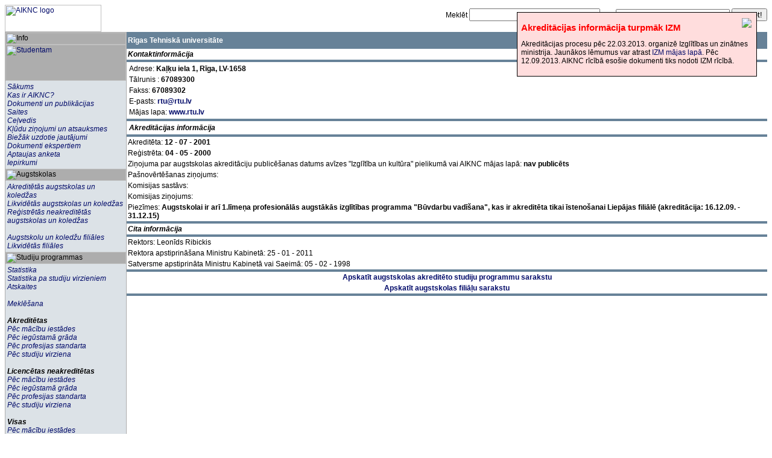

--- FILE ---
content_type: text/html; charset=iso-8859-13
request_url: http://www.aiknc.lv/lv/desc.php?id=38
body_size: 3559
content:
<!DOCTYPE html PUBLIC "-//W3C//DTD HTML 4.01 Transitional//EN">
<html>
<head>

    <title>Augstskolas un koledžas Latvijā - Rīgas Tehniskā universitāte</title>
    <meta http-equiv="Content-Type" content="text/html; charset=ISO-8859-13">
<link rel="stylesheet" href="aiknc.css">
<link rel="shortcut icon" href="favicon.ico">
<script type="text/javascript">
function move_alert() {
    alert_box3 = document.createElement("div");
    var virsraksts = document.createElement("h1");
    var sauklis   = document.createElement("p");
    var closePasive = document.createElement("img");
    sauklis.innerHTML = "Akreditācijas procesu pēc 22.03.2013. organizē Izglītības un zinātnes ministrija. Jaunākos lēmumus var atrast <a href='http://izm.izm.gov.lv/nozares-politika/izglitiba/augstaka-izglitiba/akreditacija.html'>IZM mājas lapā</a>. Pēc 12.09.2013. AIKNC rīcībā esošie dokumenti tiks nodoti IZM rīcībā.";
    closePasive.src = "/images/ClosePopupInactive.gif";
    closePasive.onclick = hide_move_alert;
    closePasive.style.position = "absolute";
    closePasive.style.right = "5px";
    closePasive.style.margin = "3px";
    virsraksts.appendChild(document.createTextNode("Akreditācijas informācija turpmāk IZM"));
    alert_box3.appendChild(closePasive);
    alert_box3.appendChild(virsraksts);
    alert_box3.appendChild(sauklis);
    virsraksts.style.color = "red";
    virsraksts.style.fontWeigth = "bold";
    alert_box3.style.position = "absolute";
    alert_box3.style.left  = "auto";
    alert_box3.style.right = "1%";
    alert_box3.style.top   = "auto";
    alert_box3.style.bottom = "auto";
    alert_box3.style.width = "30%";
    alert_box3.style.zIndex= "4";
    alert_box3.style.backgroundColor = "#FDD";
    alert_box3.style.borderWidth="1px";
    alert_box3.style.borderColor="black";
    alert_box3.style.borderStyle="solid";
    alert_box3.style.padding= "0.5em";
    alert_box3.style.margin = "1em";
    document.body.insertBefore(alert_box3,document.body.firstChild);
    //window.setTimeout(hide_move_alert, 20000);
}

function hide_move_alert() {
  alert_box3.style.display = "none";
}
</script>
</head>

<body bgcolor="#FFFFFF" onload="move_alert();">
<table width="100%" border="0" cellspacing="0" cellpadding="0">
  <tr>
    <td width="200"><a href="/lv/index.php">
      <img src="/images/logo_lv.gif" width="160" height="45" alt="AIKNC logo" /></a></td>
    <td width="99%" align="right">
      <form action="search.php?precizi=2&kartot=3&kartot2=1&radit=4" method="POST">
	Meklēt <input size="25" maxlength="50" type="text" name="mek">
	pēc 
	<select name="peec">
	    <option value="1">programmas nosaukuma</option>
	    <option value="2">mācību iestādes nosaukuma</option>
	    <option value="3">iegūstamās kvalifikācijas</option>
	</select>
	<input type="Submit" name="submit" value="Meklēt!">
      </form>
    </td>
  </tr>
  <tr>
    <td width="200" valign="top">
      <table width="100%" border="0" cellspacing="0" cellpadding="1" bgcolor="#ADADAD">
        <tr valign="top">
          <td>
            <img src="/images/lv/info.gif" width="200" height="20" alt="Info" /><br />
            <a href="/lv/student_new.php">
              <img src="/images/studmenu.jpg"  width="200" height="60" alt="Studentam" /></a>
            <table width="100%" border="0" cellspacing="0" cellpadding="3">
              <tr bgcolor="#DCE2E7">
                <td><a href="/lv/index.php"><i>Sākums</i></a><br>
<a href="/lv/about.php"><i>Kas ir AIKNC?</i></a><br>
<a href="/lv/kopmat.php"><i>Dokumenti un publikācijas</i></a><br>
<a href="/lv/links.php"><i>Saites</i></a><br>
<a href="/lv/help.php"><i>Ceļvedis</i></a><br>
<!-- <a href="/lv/site.php"><i>Lapas izveidošana</i></a><br> -->
<a href="/lv/feedback.php"><i>Kļūdu ziņojumi un atsauksmes</i></a><br />
<a href="/lv/buj"><i>Biežāk uzdotie jautājumi</i></a><br />
<a href="/lv/ekspertiem.php"><i>Dokumenti ekspertiem</i></a><br />
<a href="/anketa/"><i>Aptaujas anketa</i></a><br />
<a href="/lv/iepirkumu_saraksts.php"><i>Iepirkumi</i></a><br />

</td>
              </tr>
            </table>
            <img src="/images/lv/aug.gif" width="200" height="20" alt="Augstskolas" /><br />
            <table width="100%" border="0" cellspacing="0" cellpadding="3">
              <tr bgcolor="#DCE2E7">
                <td><a href="/lv/list.php"><i>Akreditētās augstskolas un koledžas</i></a> <br />
<a href="/lv/old_list.php"><i>Likvidētās augstskolas un koledžas</i></a> <br />
<a href="/lv/llist.php"><i>Reģistrētās neakreditētās augstskolas un koledžas</i></a> <br /><br />
<a href="/lv/fil_list.php"><i>Augstskolu un koledžu filiāles</i></a> <br />
<a href="/lv/fil_likv_list.php"><i>Likvidētās filiāles</i></a>

</td>
              </tr>
            </table>
            <img src="/images/lv/studpro.gif" width="200" height="20" alt="Studiju programmas" /><br />
            <table width="100%" border="0" cellspacing="0" cellpadding="3">
              <tr bgcolor="#DCE2E7">
                <td><a href="prog_stat.php"><i>Statistika</i></a><br />
<a href="prog_aip_virziens_stat.php"><i>Statistika pa studiju virzieniem</i></a><br />
<a href="report.php"><i>Atskaites</i></a><br><br />
<a href="search.php"><i>Meklēšana</i></a><br><br />
<b><i>Akreditētas</i></b><br>
<a href="prog_au.php"><i>Pēc mācību iestādes</i></a><br />
<!--<a href="prog_nov.php"><i>Pēc novirziena</i></a><br />-->
<a href="prog_grads.php"><i>Pēc iegūstamā grāda</i></a><br />
<a href="prog_stand.php"><i>Pēc profesijas standarta</i></a><br />
<a href="prog_aip_virziens.php"><i>Pēc studiju virziena</i></a><br />
<br><i><b>Licencētas neakreditētas</b></i><br />
<a href="prog_au_l.php"><i>Pēc mācību iestādes</i></a><br />
<!--<a href="prog_nov_l.php"><i>Pēc novirziena</i></a><br />-->
<a href="prog_grads_l.php"><i>Pēc iegūstamā grāda</i></a><br />
<a href="prog_stand_l.php"><i>Pēc profesijas standarta</i></a><br />
<a href="prog_aip_virziens_l.php"><i>Pēc studiju virziena</i></a><br />
<br><b><i>Visas</i></b><br />
<a href="prog_fulllist.php"><i>Pēc mācību iestādes</i></a><br />
<a href="prog_stand_full.php"><i>Pēc profesijas standarta</i></a><br />
<br><b><i>Neīstenojamas</i></b><br />
<a href="likv_neturp.php"><i>Bez turpinājuma</i></a><br />
<a href="likv_turp.php"><i>Ar turpinājumu</i></a><br />
<!-- <a href="/lv/akr_nelic.php"><i>Akreditētas nelicencētas</i></a><br /> -->

</td>
              </tr>
            </table>
            <img src="/images/lv/lang.gif" width="200" height="20" alt="Valoda" /><br />
            <table width="100%" border="0" cellspacing="0" cellpadding="3">
              <tr align="center" bgcolor="#D9DBBB">
                <td>
                  <div align="center">
                    <a href="/index.php">
                    <img src="/images/lvflag.gif" width="26" height="17" border="0" alt="Latviešu" /></a>&nbsp;&nbsp;
                    <a href="/en/index.php">
                    <img src="/images/ukflag.gif" width="26" height="17" border="0" alt="English" /></a>
                  </div>
                </td>
              </tr>
              <tr>
                <td bgcolor="#FFFFFF">
                  <h3>Kontaktinformācija</h3>
                    <p><b> Nodibinājums "Augstākās izglītības kvalitātes novērtēšanas centrs" (AIKNC) </b></p>
<p> Juridiskā un pasta adrese: <i> Vaļņu iela 2, LV-1050, Rīga </i></p>
<p> E-pasts: <i> aiknc@aiknc.lv </i></p>
<p> Mobilais tālrunis: <i> +371 29283214 </i></p>
<p> Rēķins: <i> LV05PARX0000275971014, AS "Citadele banka", PARXLV22 </i></p>
<p> PVN reģ. nr. <i> LV50003239391 </i></p>
                </td>
              </tr>
            </table>
          </td>
        </tr>
      </table>
      <div style="padding-top: 15px; padding-left: 10px;">
		<a href="http://www.ehea.info/"><img alt="Bologna Process Logo" src="../images/BP_logo.jpg"><img alt="European Higher Education Area Logo" src="../images/EHEA_logo.jpg"></a>
		<a href="http://www.aip.lv/ESF_par_projektu.htm"><img alt="Eiropas Sociālā fonda projekts &quot;Augstākās izglītības studiju programmu izvērtēšana un priekšlikumi kvalitātes paaugstināšanai&quot;" src="../images/ESF_pilns_nosaukums.jpg"></a>
		<a href="http://izm.izm.gov.lv/5715.html"><img alt="Pieteikšanās IZM informatīvajam e-izdevumam" src="../images/izm_info_izd_w176.gif" style="padding-top: 10px;"></a>
		
      </div>
    </td>
    <td width="99%" valign="top">
      <table width="100%" border="0" cellspacing="0" cellpadding="0">
        <tr>
          <td>
            <table width="100%" border="0" cellspacing="0" cellpadding="2">
              <tr bgcolor="#678298">
                 <td></td>
              </tr>
              <tr bgcolor="#678298">
                <td height="20"><b><font color="#FFFFFF">Rīgas Tehniskā universitāte</font></b></td>
              </tr>
              <tr bgcolor="#678298">
                 <td></td>
              </tr>
            <tr>
                <td>
                    <b><i>Kontaktinformācija</i></b>
                </td>
            </tr>
            <tr bgcolor="#678298">
                <td></td>
            </tr>
            <tr>
                <td>
                    <table width="100%" border="0" cellspacing="0" cellpadding="2">
                     <tr>
                      <td>Adrese: <b>Kaļķu iela 1, Rīga, LV-1658</b></td>
                    </tr>
                    <tr>
                      <td>Tālrunis : <b>67089300</b></td>
                    </tr>
                    <tr>
                      <td>Fakss: <b>67089302</b></td>
                    </tr>
                    <tr>
                      <td>E-pasts: <b><a href="mailto:rtu@rtu.lv">rtu@rtu.lv</a></b></td>
                   </tr>
                   <tr>
                      <td>Mājas lapa: <b><a href="http://www.rtu.lv">www.rtu.lv</a></b></td>
                   </tr>
                 </table>
               </td>
             </tr>
             <tr bgcolor="#678298">
                <td></td>
              </tr>
             <tr>
                 <td>
                      <table width="100%" border="0" cellspacing="0" cellpadding="2">
                        <tr>
                          <td>
                                <b><i>Akreditācijas informācija</i></b>
                          </td>
                       </tr>
                      </table>
              <tr bgcolor="#678298">
                <td></td>
             </tr>
             <tr>
                  <td>Akreditēta: <b>
12 - 07 - 2001                </b>
                <b>
                </b> </td>
             </tr>
             <tr>
                  <td>Reģistrēta: <b> 04 - 05 - 2000                    </b>
                    <b>
                    </b> </td>
                </tr>
                <tr>
                  <td>Ziņojuma par augstskolas akreditāciju publicēšanas datums avīzes "Izglītība un kultūra" pielikumā vai AIKNC mājas lapā:
                    <b>
 nav publicēts                 </b></td>
            </tr>
            <tr>
                <td>Pašnovērtēšanas ziņojums:
                                    <a href="/zinojumi/lv/"></a>
                                 </td>
              </tr>
	      <tr>
                <td>Komisijas sastāvs:
                    </td>
              </tr>
              <tr>
                <td>Komisijas ziņojums: <a href="/zinojumi/lv/"></a></td>
              </tr>
             <tr>
                 <td>Piezīmes: <b>Augstskolai ir arī 1.līmeņa profesionālās augstākās izglītības programma "Būvdarbu vadīšana", kas ir akreditēta tikai īstenošanai Liepājas filiālē (akreditācija: 16.12.09. - 31.12.15)</b></td>
             </tr>
             <tr bgcolor="#678298">
                <td></td>
             </tr>
             <tr>
                <td>
                    <b><i>Cita informācija</i></b>
                </td>
            </tr>
            <tr bgcolor="#678298">
                <td></td>
            </tr>
            <tr>
             <td>Rektors: Leonīds Ribickis		</td>
            </tr>
            <tr>
                  <td>Rektora apstiprināšana Ministru Kabinetā:
25 - 01 - 2011        <b>
                </b></td>             </tr>
            <tr>
                  <td>Satversme apstiprināta Ministru Kabinetā vai Saeimā:
05 - 02 - 1998                  </td>
             </tr>
             <tr bgcolor="#678298">
                <td></td>
             </tr>
             <tr>
                <td>
                  <div align="center"><b>
                      <a href="prog_list.php?id=38">Apskatīt augstskolas akreditēto studiju programmu sarakstu</a>
                  </b><br></div>
                </td>
              </tr>

             <tr>
                <td>
                  <div align="center"><b>
                      <a href="fil_aug_list.php?id=38">Apskatīt augstskolas filiāļu sarakstu</a>
                  </b></div>
                </td>
              </tr>
              <tr bgcolor="#678298">
                <td></td>
             </tr>
                          </table>
           </td>
        </tr>
      </table>
    </td>
  </tr>
</table>
  <div align="center">
    <p><b>UZMANīBU</b> Mājas lapā ir aktuāla tikai informācija par
    akreditāciju. Pārējā informācija var būt novecojusi.</p>
    <font size="-2">
    <a href="site.php">Informācija par lapas izveidi</a><br />
    Informācija uz servera &copy;AIKNC </font>
  </div>
</body>
</html>
